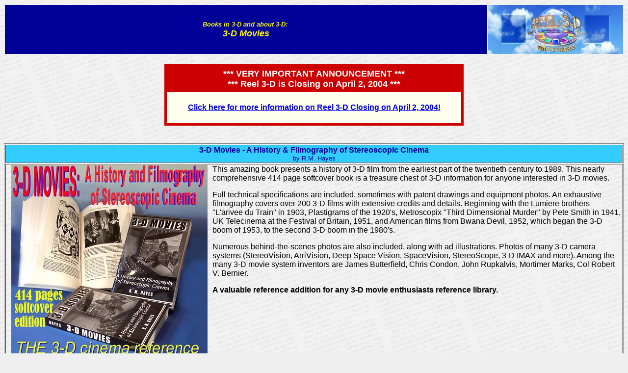

--- FILE ---
content_type: text/html
request_url: https://www.stereoscopy.com/reel3d/book-movies.html
body_size: 2432
content:
<HTML>
<HEAD>
   <META HTTP-EQUIV="Content-Type" CONTENT="text/html; charset=iso-8859-1">
   <META NAME="Author" CONTENT="dimensions Web Design">
   <META NAME="Keywords" CONTENT="3-D glasses, 3D viewer, stereoscopy, mail-order, anaglyph glasses, beam splitter attachment, slide mounts, light meter, Loreo, polarizing filters, print viewer, projection lamp, silver screen, View-Master, twin camera bar, Realist">
   <TITLE>Reel 3-D Enterprises, Inc.: 3-D Movies</TITLE>
</HEAD>
<BODY TEXT="#000000" BGCOLOR="#EFEFEF" LINK="#0000EE" VLINK="#551A8B" ALINK="#FF0000" BACKGROUND="printed-background.jpg">

<TABLE BORDER=0 CELLPADDING=0 WIDTH="100%" >
<TR>
<TD ALIGN=CENTER VALIGN=CENTER WIDTH="100%" BGCOLOR="#000099"><B><I><FONT FACE="Arial,Helvetica"><FONT COLOR="#FFFF00"><FONT SIZE=-1>Books
in 3-D and about 3-D:</FONT></FONT></FONT></I></B>&nbsp;
<BR><B><I><FONT FACE="Arial,Helvetica"><FONT COLOR="#FFFF00"><FONT SIZE=+1>3-D
Movies</FONT></FONT></FONT></I></B></TD>

<TD ALIGN=RIGHT VALIGN=TOP WIDTH="275"><IMG SRC="reel3d-logo-small.jpg" ALT="Reel 3-D Enterprises, Inc., P.O. Box 2368, Culver City, CA 90231, USA" HEIGHT=100 WIDTH=275></TD>
</TR>
</TABLE>
&nbsp; 
<TABLE BORDER=0 ALIGN="CENTER" CELLPADDING=3 BGCOLOR="#CC0000" >
  <TR>
    <TD>
      <TABLE BORDER=0 CELLSPACING=0 CELLPADDING=5 WIDTH="600" BGCOLOR="#FFFFF0" >
        <TR>
          <TD ALIGN=CENTER BGCOLOR="#CC0000"><B><FONT FACE="arial"><FONT COLOR="#FFFFFF"><FONT SIZE=+1>*** VERY IMPORTANT ANNOUNCEMENT ***<br>
            *** Reel 3-D is Closing on April 2, 2004 *** </FONT></FONT></FONT></B></TD>
        </TR>
        <TR>
          <TD>
            <P align="center"><BR>
                <font color="#000000"><b><font face="Arial, Helvetica, sans-serif" size="3"><a href="http://www.stereoscopy.com/reel3d/closed.html" onClick="window.open(this.href,4,'directories=no,location=no,menubar=no,status=no,titlebar=no,toolbar=no,scrollbars=yes,width=570,height=420,resizable=no');return false"> <strong>Click here for more information on Reel 3-D Closing on April 2, 2004!</strong></a></font></b></font><BR>
&nbsp; </P></TD>
        </TR>
    </TABLE></TD>
  </TR>
</TABLE>
<BR>
&nbsp;
<TABLE BORDER WIDTH="100%" >
  <TR BGCOLOR="#33CCFF"> 
    <TD> 
      <CENTER>
        <B><FONT FACE="Arial,Helvetica"><FONT COLOR="#000099">3-D Movies - A History 
        &amp; Filmography of Stereoscopic Cinema</FONT></FONT></B>
      </CENTER>
      <CENTER>
        <FONT FACE="Arial,Helvetica"><FONT COLOR="#000099"><FONT SIZE=-1>by R.M. 
        Hayes</FONT></FONT></FONT>
      </CENTER>
    </TD>
  </TR>
  <TR VALIGN=TOP> 
    <TD WIDTH="100%"><img src="1067.jpg" alt="No. 1067" height=433 width=400 align="LEFT" hspace="10"> 
      <p><FONT FACE="Arial,Helvetica">This amazing book presents a history of 
        3-D film from the earliest part of the twentieth century to 1989. This 
        nearly comprehensive 414 page softcover book is a treasure chest of 3-D 
        information for anyone interested in 3-D movies. </FONT></p>
      <p><FONT FACE="Arial,Helvetica">Full technical specifications are included, 
        sometimes with patent drawings and equipment photos. An exhaustive filmography 
        covers over 200 3-D films with extensive credits and details. Beginning 
        with the Lumiere brothers "L'arivee du Train" in 1903, Plastigrams of 
        the 1920's, Metroscopix "Third Dimensional Murder" by Pete Smith in 1941, 
        UK Telecinema at the Festival of Britain, 1951, and American films from 
        Bwana Devil, 1952, which began the 3-D boom of 1953, to the second 3-D 
        boom in the 1980's. </FONT></p>
      <p><FONT FACE="Arial,Helvetica">Numerous behind-the-scenes photos are also 
        included, along with ad illustrations. Photos of many 3-D camera systems 
        (StereoVision, ArriVision, Deep Space Vision, SpaceVision, StereoScope, 
        3-D IMAX and more). Among the many 3-D movie system inventors are James 
        Butterfield, Chris Condon, John Rupkalvis, Mortimer Marks, Col Robert 
        V. Bernier. </FONT></p>
      <p><FONT FACE="Arial,Helvetica"><b>A valuable reference addition for any 
        3-D movie enthusiasts reference library. </b></FONT></p>
    </TD>
  </TR>
  <TR VALIGN=TOP> 
    <TD>
      <table width="100%" border="0" cellspacing="0" cellpadding="0">
        <tr> 
          <td><b><font face="Arial,Helvetica"><font color="#FF0000">No. 1067 </font></font></b></td>

          <td> 
            <div align=right>            </div>
          </td>
        </tr>
      </table>
    </TD>
  </TR>
</TABLE>
&nbsp;
<BR>
<HR WIDTH="100%">
<TABLE BORDER=0 WIDTH="100%" >
<TR>
<TD WIDTH="30"><A HREF="book-index.html"><IMG SRC="../graphics/buttleft.gif" BORDER=0 HEIGHT=30 WIDTH=30 ALIGN=ABSBOTTOM></A></TD>

<TD WIDTH="100%"><B><FONT FACE="Arial,Helvetica"><FONT COLOR="#000066"><FONT SIZE=+1><A HREF="book-index.html">Back
to the Reel 3-D</A>&nbsp;<A HREF="book-index.html"><IMG SRC="books.gif" BORDER=0 HEIGHT=30 WIDTH=35 ALIGN=ABSCENTER></A>
<A HREF="book-index.html">Book Index</A></FONT></FONT></FONT></B></TD>
</TR>
</TABLE>
&nbsp;
<TABLE BORDER=0 WIDTH="100%" >
<TR>
<TD WIDTH="30"><A HREF="index.html"><IMG SRC="../graphics/buttleft.gif" BORDER=0 HEIGHT=30 WIDTH=30 ALIGN=ABSBOTTOM></A></TD>

<TD WIDTH="100%"><B><FONT FACE="Arial,Helvetica"><FONT COLOR="#000066"><FONT SIZE=+1><A HREF="index.html">Back
to the Reel 3-D Enterprises Homepage</A></FONT></FONT></FONT></B></TD>
</TR>
</TABLE>

<HR WIDTH="100%">
<CENTER><B><FONT FACE="Arial,Helvetica"><FONT SIZE=+1>Order by phone at
(310) 837-2368, or by fax at (310) 558-1653</FONT></FONT></B></CENTER>

<CENTER><B><FONT FACE="Arial,Helvetica">or write to:</FONT></B></CENTER>

<CENTER><B><FONT FACE="Arial,Helvetica"><FONT SIZE=+2>Reel 3-D Enterprises,
Inc.</FONT></FONT></B></CENTER>

<CENTER><B><FONT FACE="Arial,Helvetica">P.O. Box 2368</FONT></B></CENTER>

<CENTER><B><FONT FACE="Arial,Helvetica">Culver City, CA 90231</FONT></B></CENTER>

<CENTER><B><FONT FACE="Arial,Helvetica">United States of America</FONT></B></CENTER>

<CENTER><B><FONT FACE="Arial,Helvetica">E-Mail: <A HREF="mailto:Reel3D@aol.com">Reel3D@aol.com</A></FONT></B></CENTER>

<CENTER>
<HR WIDTH="100%"></CENTER>

<CENTER><TABLE BORDER=0 >
<TR>
<TD ALIGN=RIGHT><IMG SRC="creditcards-adjvm-small.gif" ALT="Yes, we accept American Express, Discover, JCB, VISA and MasterCard!" HEIGHT=83 WIDTH=314></TD>

<TD ALIGN=LEFT><IMG SRC="no-minimum.gif" ALT="Credit Cards Welcome. No order minimum, but minimum shipping and handling applies." HEIGHT=83 WIDTH=300></TD>
</TR>
</TABLE></CENTER>

<HR WIDTH="100%">
<CENTER>
  <B><FONT FACE="Arial,Helvetica"><FONT SIZE=-2>Last modified on <!-- #BeginDate format:Am1 -->April 2, 2004<!-- #EndDate --></FONT></FONT></B> 
</CENTER>

<CENTER>
<HR WIDTH="100%"></CENTER>

<CENTER>
  <CENTER>
    <B><FONT FACE="Arial, Helvetica, sans-serif" SIZE="-1">Reel 3-D's web site 
    is hosted by: </FONT></B><A HREF="http://www.stereoscopy.com"><BR>
    <IMG SRC="../banner.gif" ALT="Stereoscopy.com-Logo" BORDER=0 HEIGHT=75 WIDTH=600></A> 
  </CENTER>
  <CENTER>
    <B><I><FONT FACE="Arial,Helvetica"><FONT SIZE=-1>Copyright &copy; 1998-<B><I><FONT FACE="Arial,Helvetica"><FONT SIZE=-1><!--#config timefmt="%Y"--><!--#echo var="DATE_GMT"--></FONT></FONT></I></B> 
    by <A HREF="http://www.stereoscopy.com">Stereoscopy.com</A> and Alexander 
    Klein. All rights reserved.</FONT></FONT></I></B> 
  </CENTER>

</CENTER>

</BODY>
</HTML>